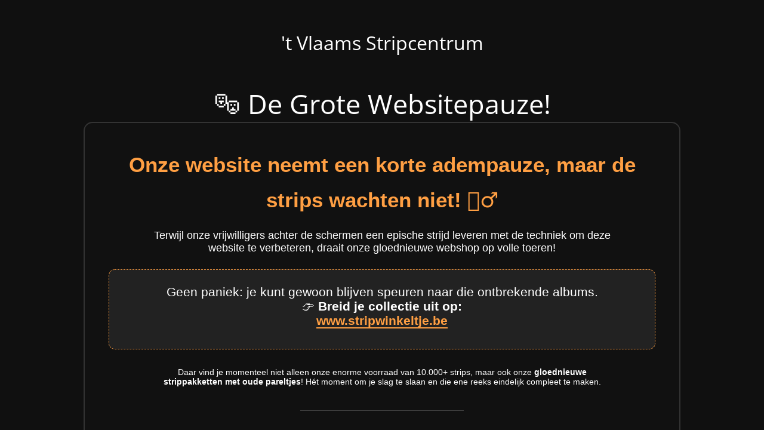

--- FILE ---
content_type: text/html; charset=UTF-8
request_url: https://vlaamsstripcentrum.be/pre-order-in-het-hoofd-van-charel-cambre/
body_size: 2925
content:
<!DOCTYPE html>
<html lang="nl-BE" prefix="og: https://ogp.me/ns#">
<head>
	<meta charset="UTF-8" />
	<title>Websitepauze</title>		<meta name="viewport" content="width=device-width, maximum-scale=1, initial-scale=1, minimum-scale=1">
	<meta name="description" content="De grootste stripbibliotheek van Vlaanderen"/>
	<meta http-equiv="X-UA-Compatible" content="" />
	<meta property="og:site_name" content="&#039;t Vlaams Stripcentrum - De grootste stripbibliotheek van Vlaanderen"/>
	<meta property="og:title" content="Websitepauze"/>
	<meta property="og:type" content="Maintenance"/>
	<meta property="og:url" content="https://vlaamsstripcentrum.be"/>
	<meta property="og:description" content="Onze website neemt een korte adempauze, maar de strips wachten niet! 🦸‍♂️
    
    
        Terwijl onze vrijwilligers achter de schermen een epische strijd leveren met de techniek om deze website te verbeteren, draait onze gloednieuwe webshop op volle toeren!
    

    
        
            Geen paniek: je kunt gewoon blijven speuren naar die ontbrekende albums.
            👉 Breid je collectie uit op: 
            www.stripwinkeltje.be
        
    

    
        Daar vind je momenteel niet alleen onze enorme voorraad van 10.000+ strips, maar ook onze gloednieuwe strippakketten met oude pareltjes! Hét moment om je slag te slaan en die ene reeks eindelijk compleet te maken.
    
    
    

    Liever even tussen de fysieke rekken snuisteren? 🔍
    Je bent meer dan welkom in ons centrum om de sfeer te proeven en je collectie aan te vullen op onze laatste openingsdagen van januari:

    
        
            📅 Zaterdag 24 januari
            📅 Zaterdag 31 januari
            ⏰ Telkens van 10.30 u tot 17.00 u
        
    

    
        Bedankt voor je geduld en je steun. Samen houden we de stripcultuur springlevend! 🙌"/>
		<link rel="profile" href="https://gmpg.org/xfn/11" />
	<link rel="pingback" href="https://vlaamsstripcentrum.be/xmlrpc.php" />
	<link rel='stylesheet' id='mtnc-style-css' href='https://usercontent.one/wp/vlaamsstripcentrum.be/wp-content/plugins/maintenance/load/css/style.css?media=1766330845?ver=1767685518' media='all' />
<link rel='stylesheet' id='mtnc-fonts-css' href='https://usercontent.one/wp/vlaamsstripcentrum.be/wp-content/plugins/maintenance/load/css/fonts.css?media=1766330845?ver=1767685518' media='all' />
<style type="text/css">body {background-color: #111111}.preloader {background-color: #111111}body {font-family: Open Sans; }.site-title, .preloader i, .login-form, .login-form a.lost-pass, .btn-open-login-form, .site-content, .user-content-wrapper, .user-content, footer, .maintenance a{color: #ffffff;} a.close-user-content, #mailchimp-box form input[type="submit"], .login-form input#submit.button  {border-color:#ffffff} input[type="submit"]:hover{background-color:#ffffff} input:-webkit-autofill, input:-webkit-autofill:focus{-webkit-text-fill-color:#ffffff} body &gt; .login-form-container{background-color:#111111}.btn-open-login-form{background-color:#111111}input:-webkit-autofill, input:-webkit-autofill:focus{-webkit-box-shadow:0 0 0 50px #111111 inset}input[type='submit']:hover{color:#111111} #custom-subscribe #submit-subscribe:before{background-color:#111111} </style><link rel="stylesheet" id="eeb-css-frontend"  href="https://usercontent.one/wp/vlaamsstripcentrum.be/wp-content/plugins/email-encoder-bundle/core/includes/assets/css/style.css?media=1766330845" type="text/css" media="all" />    
    <!--[if IE]><script type="text/javascript" src="https://usercontent.one/wp/vlaamsstripcentrum.be/wp-content/plugins/maintenance/load/js/jquery.backstretch.min.js?media=1766330845"></script><![endif]--><link rel="stylesheet" href="https://fonts.bunny.net/css?family=Open%20Sans:300,300italic,regular,italic,600,600italic,700,700italic,800,800italic:300"></head>

<body data-rsssl=1 class="maintenance ">

<div class="main-container">
	<div class="preloader"><i class="fi-widget" aria-hidden="true"></i></div>	<div id="wrapper">
		<div class="center logotype">
			<header>
				<div class="logo-box istext" rel="home"><h1 class="site-title">&#039;t Vlaams Stripcentrum</h1></div>			</header>
		</div>
		<div id="content" class="site-content">
			<div class="center">
                <h2 class="heading font-center" style="font-weight:300;font-style:normal">🎭 De Grote Websitepauze!</h2><div class="description" style="font-weight:300;font-style:normal"><div style="text-align: center;font-family: 'Segoe UI', Tahoma, Geneva, Verdana, sans-serif;line-height: 1.7;padding: 40px;color: #ffffff;background-color: #111111;border: 2px solid #333;border-radius: 15px">
<h1 style="color: #ff9f43;font-size: 2.2em;margin-bottom: 20px">Onze website neemt een korte adempauze, maar de strips wachten niet! 🦸‍♂️</h1>
<p style="font-size: 1.1em;max-width: 800px;margin: 0 auto 25px auto">
        Terwijl onze vrijwilligers achter de schermen een epische strijd leveren met de techniek om deze website te verbeteren, draait onze gloednieuwe webshop op volle toeren!
    </p>
<div style="background-color: #222222;padding: 25px;border-radius: 10px;border: 1px dashed #ff9f43;margin-bottom: 30px">
<p style="font-size: 1.3em;margin: 0">
            Geen paniek: je kunt gewoon blijven speuren naar die ontbrekende albums.<br />
            👉 <strong>Breid je collectie uit op:<br />
            <a href="https://www.stripwinkeltje.be" target="_blank" style="color: #ff9f43;text-decoration: none;border-bottom: 2px solid #ff9f43">www.stripwinkeltje.be</a></strong>
        </p>
</p></div>
<p style="max-width: 750px;margin: 0 auto 30px auto">
        Daar vind je momenteel niet alleen onze enorme voorraad van 10.000+ strips, maar ook onze <strong>gloednieuwe strippakketten met oude pareltjes</strong>! Hét moment om je slag te slaan en die ene reeks eindelijk compleet te maken.
    </p>
<hr style="width: 30%;border: 0;border-top: 1px solid #444;margin: 40px auto">
<h2 style="color: #ff9f43">Liever even tussen de fysieke rekken snuisteren? 🔍</h2>
<p>Je bent meer dan welkom in ons centrum om de sfeer te proeven en je collectie aan te vullen op onze laatste openingsdagen van januari:</p>
<div style="background-color: #333333;padding: 20px 40px;border-radius: 8px;margin-top: 10px">
<p style="font-size: 1.1em;margin: 0;text-align: left">
            📅 <strong>Zaterdag 24 januari</strong><br />
            📅 <strong>Zaterdag 31 januari</strong><br />
            ⏰ Telkens van <strong>10.30 u tot 17.00 u</strong>
        </p>
</p></div>
<p style="margin-top: 40px;font-style: italic;color: #aaa">
        Bedankt voor je geduld en je steun. Samen houden we de stripcultuur springlevend! 🙌
    </p>
</div>
</div>			</div>
		</div>
	</div> <!-- end wrapper -->
	<footer>
		<div class="center">
			<div style="font-weight:300;font-style:normal">© 't Vlaams Stripcentrum 2025</div>		</div>
	</footer>
			</div>

<script src="https://vlaamsstripcentrum.be/wp-includes/js/jquery/jquery.min.js?ver=3.7.1" id="jquery-core-js"></script>
<script src="https://vlaamsstripcentrum.be/wp-includes/js/jquery/jquery-migrate.min.js?ver=3.4.1" id="jquery-migrate-js"></script>
<script id="_frontend-js-extra">
var mtnc_front_options = {"body_bg":"","gallery_array":[],"blur_intensity":"5","font_link":["Open Sans:300,300italic,regular,italic,600,600italic,700,700italic,800,800italic:300"]};
//# sourceURL=_frontend-js-extra
</script>
<script src="https://usercontent.one/wp/vlaamsstripcentrum.be/wp-content/plugins/maintenance/load/js/jquery.frontend.js?media=1766330845?ver=1767685518" id="_frontend-js"></script>
<script type="text/javascript" src="https://usercontent.one/wp/vlaamsstripcentrum.be/wp-content/plugins/email-encoder-bundle/core/includes/assets/js/custom.js?media=1766330845"></script>
</body>
</html>
